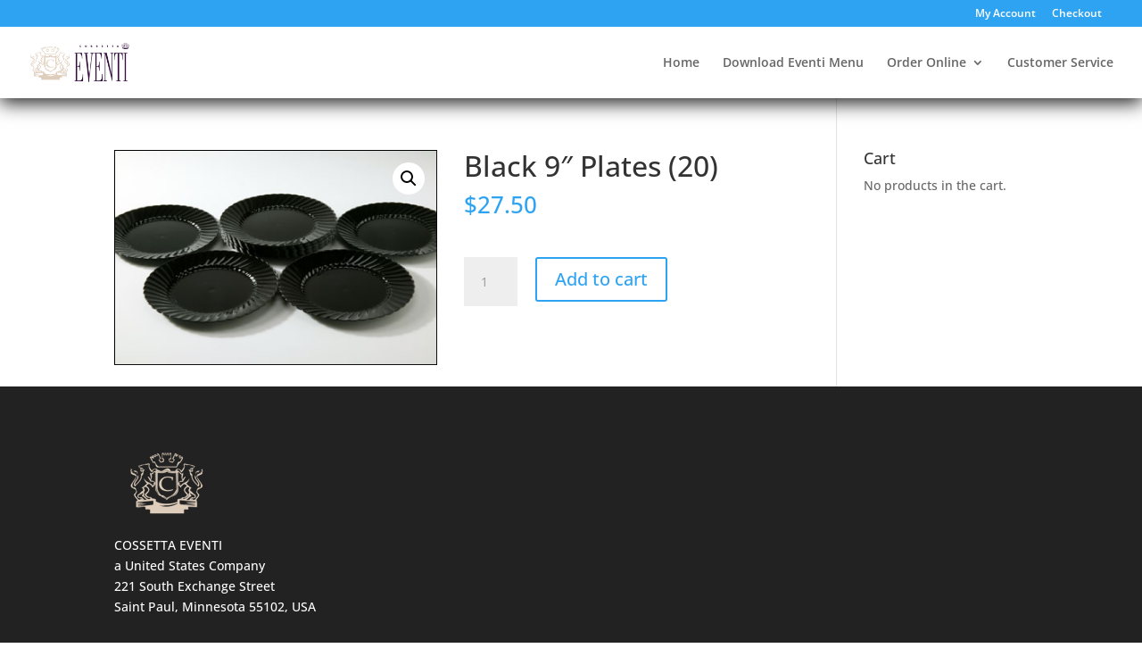

--- FILE ---
content_type: text/css
request_url: https://cossettaeventi.com/eventi/wp-content/plugins/delivery-pickup-settings/datebicker.css?ver=ce99a4b4b4f9381ac39acf35ae1692e8
body_size: -31
content:
.custom-date-style {
    background-color: red !important;
}

.input{	
}
.input-wide{
    width: 500px;
}




--- FILE ---
content_type: text/css
request_url: https://cossettaeventi.com/eventi/wp-content/plugins/woocommerce-mix-and-match-products/assets/css/mnm-frontend.css?ver=1.0.5
body_size: 372
content:
.mnm_form ul.mnm_message_content li { list-style: none; }

.mnm_table { width: 440px;border-width: 0 0 1px 0; }
.mnm_table th, .mnm_table td { border: 0; }
.mnm_table .product-thumbnail, .mnm_table .product-name, .mnm_table .product-quantity, .mnm_table .container-quantity { min-width: 32px; padding: 6px 6px !important; vertical-align: top; }
.mnm_table .mnm_item img { max-width: 120px; }
.mnm_table .product-thumbnail, .mnm_table .product-quantity { text-align: center; }
.mnm_table dl { font-size: 85%; }
.mnm_table .qty { width: 3.631em; text-align: center; }

.cart .mnm_table_container td, .shop_table .mnm_table_container td { border-bottom: none !important; }
.cart .mnm_table_container dl, .shop_table .mnm_table_container dl { font-size: 85%; }
.cart .mnm_table_item, .shop_table .mnm_table_item { border-bottom: none !important; }
.cart .mnm_table_item td, .shop_table .mnm_table_item td { border-top: none !important; }
.cart .mnm_table_item:not(.mnm_table_item_last) td, .shop_table .mnm_table_item:not(.mnm_table_item_last) td { border-bottom: none !important; }
.cart .mnm_table_item .product-name, .cart .mnm_table_item .product-price, .cart .mnm_table_item .product-quantity, .shop_table .mnm_table_item .product-name, .shop_table .mnm_table_item .product-price, .shop_table .mnm_table_item .product-quantity { font-size: 85%; font-weight: normal; }
.cart .mnm_table_item .mnm_table_item_indent, .shop_table .mnm_table_item .mnm_table_item_indent { padding-left: 32px; }
.cart .mnm_table_item .mnm-product-name, .shop_table .mnm_table_item .mnm-product-name { margin-bottom: 10px; }
.cart .mnm_table_item .product-quantity, .shop_table .mnm_table_item .product-quantity { text-align: center; }
.cart .mnm_table_item .product-thumbnail img, .shop_table .mnm_table_item .product-thumbnail img { max-width: 75% !important; }
.cart .mnm_table_item .mnm-quantity, .shop_table .mnm_table_item .mnm-quantity { font-size: 85%; }
.cart .mnm_table_item dl.variation, .shop_table .mnm_table_item dl.variation { font-size: 100%; }

.wishlist_mnm_items, .wishlist_mnm_notice { font-size: 85%; }


--- FILE ---
content_type: text/css
request_url: https://cossettaeventi.com/eventi/wp-content/et-cache/global/et-divi-customizer-global.min.css?ver=1766763206
body_size: 251
content:
h1{font-size:32px;line-height:36px}.footer-widget h4{color:#FFF!important}#main-header.et-fixed-header{box-shadow:0 5px 20px rgba(0,0,0,0.9)!important}#main-header{box-shadow:0 5px 20px rgba(0,0,0,0.9)!important}.gold-text{color:#bc9f77}.gold-text-headline{font-size:18px;color:#bc9f77}.related.products{display:none}.products h3{font-weight:normal}#left-area .page-title{font-size:20px!important;line-height:32px;color:#470052}.bottom-image{margin-bottom:-6px}#top-menu li.current-menu-item>a{color:#350a35!important}.et-cart-info{display:none}#message_product_qty{display:none}.woocommerce-breadcrumb{display:none}.product_meta{display:none}.woocommerce-ordering{display:none}.woocommerce-result-count{display:none}.term-description{padding-bottom:20px}.surcharges{font-size:14px;font-weight:bold!important;color:red}.term-description{color:red;font-weight:bold}

--- FILE ---
content_type: application/javascript
request_url: https://cossettaeventi.com/eventi/wp-content/plugins/mix_match_products_customization/js/mix_match_pro_frontend_customization.js?ver=ce99a4b4b4f9381ac39acf35ae1692e8
body_size: 635
content:
jQuery(document).ready(function ($) {
    // Function to check even qty error message is visiable or not
    function check_qty_options_error_msg() {
        //check even any message appeard to disabled add to cart
        var per_product_qty_flag = false;
        $("p[id=message_product_qty]").each(function () {
            if ($(this).is(":visible")) {
                per_product_qty_flag = true;
            }
        });
        if ($("#container_qty_msg_options").is(":visible")) {
            per_product_qty_flag = true
        }
        if (per_product_qty_flag) {
            $(".mnm_add_to_cart_button").prop('disabled', true);
        } else {
            $(".mnm_add_to_cart_button").prop('disabled', false);
        }
    }

    // Function send ajax check per product qty options
    function ajax_check_per_product_options(element) {
        var per_product_elem = $(element);
        var name = $(element).attr("name");
        var per_product_id = name.split('[')[1].split(']')[0];
        var data = {
            'action': 'check_per_product_qty',
            'per_product_id': per_product_id,
            'per_product_value': $(element).val(),
            'post_id': post.id
        };
        // ajax to check per product qty options
        $.post(post.ajaxurl, data, function (response) {
            if (response == "valid") {
                per_product_elem.parent().parent().find("p").hide();
            } else {
                per_product_elem.parent().parent().find("p").show();
            }

            check_qty_options_error_msg();
        });
    }

    // Function to check container qty options
    function ajax_check_container_qty_options() {
        var selected_size = 0;
        $('input[name^=mnm_quantity]').each(function () {
            selected_size = selected_size + parseInt($(this).val());
        });
        var data = {
            'action': 'check_container_qty',
            'selected_size': selected_size,
            'post_id': post.id
        };
        // ajax to check per product qty options
        $.post(post.ajaxurl, data, function (response) {
            if (response == "valid") {
                $("#container_qty_msg_options").hide();
                $(".mnm_message").hide();
            } else if (response == "undetermined") {
                $("#container_qty_msg_options").hide();
            } else {
                $("#container_qty_msg_options").show();
                $(".mnm_message").hide();
            }

            check_qty_options_error_msg();
        });
    }
    /**
     *  Check per product qty & container size qty options
     */
    $('input[name^=mnm_quantity]').each(function () {
        ajax_check_per_product_options(this);
        ajax_check_container_qty_options();
    });
    /**
     *  Check per product qty  & container size options on change
     */
    $(document).on('change', 'input[name^=mnm_quantity]', function () {
        ajax_check_per_product_options(this);
        ajax_check_container_qty_options();
    });
});



--- FILE ---
content_type: application/javascript
request_url: https://cossettaeventi.com/eventi/wp-content/plugins/delivery-pickup-settings/delivery_pickup_settings.js?ver=ce99a4b4b4f9381ac39acf35ae1692e8
body_size: 1821
content:
jQuery(document).ready(function ($) {

    // by default hide shipping address
    $("#ship-to-different-address-checkbox").hide();
    $("#ship-to-different-address-checkbox").prop('checked', false);
    $(".woocommerce-shipping-fields").children().not("h3,#order_comments_field").hide();

    // show pickup free shipping as default
    if ($('#pickup_delivery_option_pickup_order').is(':checked')) {
        $("#shipping_method_0_legacy_local_pickup").prop('checked', true);
    }


    // show and hide shipping form according to different or billing address 
    $(document).on("change", '#pickup_delivery_option_deliver_diffrent_address,#pickup_delivery_option_deliver_billing_address', function () {

        if ($(this).is(':checked')) {

            if ($(this).attr("id") == "pickup_delivery_option_deliver_billing_address") {
                $("#ship-to-different-address-checkbox").prop('checked', false);
                $(".woocommerce-shipping-fields").children().not("h3,#order_comments_field").hide();


            } else {
                //$('#deliver_billing_address').prop('checked', false);
                $("#ship-to-different-address-checkbox").prop('checked', true);
                $(".woocommerce-shipping-fields").children().not("h3,#order_comments_field").show();

                $('html,body').animate({
                    scrollTop: $("#customer_details").offset().top - 150},
                        'slow');
            }


            //  $("#delivery_pickup_date").val("");

            // update shiping method delivery
            var shiping_methods = $('#shipping_method').children();
            shiping_methods.each(function () {
                $(this).children().each(function () {
                    if ($(this).attr("id") == "shipping_method_0_legacy_local_pickup") {
                        $(this).prop('checked', false);
                    } else {
                        $(this).prop('checked', true);
                    }
                });
            });
        }


        $('body').trigger('update_checkout');
    });



    // pickup selected
    $(document).on("change", '#pickup_delivery_option_pickup_order', function () {

        $("#ship-to-different-address-checkbox").prop('checked', false);
        $(".woocommerce-shipping-fields").children().not("h3,#order_comments_field").hide();

        //$("#delivery_pickup_date").val("");

        // update shiping method pickup
        var shiping_methods = $('#shipping_method').children();
        shiping_methods.each(function () {
            $(this).children().each(function () {
                if ($(this).attr("id") == "shipping_method_0_legacy_local_pickup") {
                    $(this).prop('checked', true);
                } else {
                    $(this).prop('checked', false);
                }
            });
        });

        $('body').trigger('update_checkout');


    });


    $.datetimepicker.setLocale('en');
    var today = new Date();
    var dateToDisable = new Date();
    dateToDisable.setDate(dateToDisable.getDate() + 3);

    // avaliable time from 11:00am to 4:00 pm
    var avaliableTime = function (currentDateTime) {
        var date = currentDateTime;
        var avaliable_flag = true;
        // check the avalibale hours $ dates
        if (currentDateTime.getHours() > "16" || currentDateTime.getHours() < "11") {
            $('#delivery_pickup_date').val("");
            $('#delivery_pickup_message').show();
            avaliable_flag = false;
        }
        if (currentDateTime.getHours() == "16" && currentDateTime.getMinutes() > 0) {
            $('#delivery_pickup_date').val("");
            $('#delivery_pickup_message').show();
            avaliable_flag = false;
        }

        if (date.getYear() < dateToDisable.getYear()) {
            $('#delivery_pickup_date').val("");
            $('#delivery_pickup_message').show();
            avaliable_flag = false;
        }
        if (date.getYear() == dateToDisable.getYear() && date.getMonth() < dateToDisable.getMonth()) {
            $('#delivery_pickup_date').val("");
            $('#delivery_pickup_message').show();
            avaliable_flag = false;
        }
        //disable before 3 days prior to order
        if (date.getYear() == dateToDisable.getYear() && date.getMonth() == dateToDisable.getMonth() && (date.getDate() < dateToDisable.getDate() || date.getDate() == today.getDate())) {
            $('#delivery_pickup_date').val("");
            $('#delivery_pickup_message').show();
            avaliable_flag = false;
        }

        // disable sunday if delivery 
//        if (date.getDay() == 0 && $("#shipping_method_0_legacy_local_pickup").val() && !$("#shipping_method_0_legacy_local_pickup").is(':checked')) {
//        if (date.getDay() == 0 && $("#pickup_delivery_option_pickup_order").is(':checked')) {
//            $('#delivery_pickup_date').val("");
//            $('#delivery_pickup_message').show();
//            avaliable_flag = false;
//        }
        if (avaliable_flag) {
            $('#delivery_pickup_message').hide();
        }
        // unavaliable times before this year or this month
        if (currentDateTime.getYear() < dateToDisable.getYear() || (currentDateTime.getYear() == dateToDisable.getYear() && currentDateTime.getMonth() < dateToDisable.getMonth()) || (currentDateTime.getYear() == dateToDisable.getYear() && currentDateTime.getMonth() == dateToDisable.getMonth() && currentDateTime.getDate() == today.getDate())) {
            this.setOptions({
                maxTime: '12:00 AM',
                step: 15,
            });
        } else {
            this.setOptions({
                minTime: '11:00 AM',
                maxTime: '4:15 PM',
                step: 15,
            });
        }
    };
    $('#delivery_pickup_date').datetimepicker({
        beforeShowDay: function (date) {
            if (date.getYear() < dateToDisable.getYear()) {
                return [false, ""];
            }
            if (date.getYear() == dateToDisable.getYear() && date.getMonth() < dateToDisable.getMonth()) {
                return [false, ""];
            }
            //disable before 3 days prior to order
            if (date.getYear() == dateToDisable.getYear() && date.getMonth() == dateToDisable.getMonth() && (date.getDate() < dateToDisable.getDate() || date.getDate() == today.getDate())) {
                return [false, ""];
            }
            // disable sunday if delivery 
//            if (date.getDay() == 0 && $("#pickup_delivery_option_pickup_order").is(':checked')) {
//                return [false, ""];
//            }

            return [true, ""];
        },
        onChangeDateTime: avaliableTime,
        onShow: avaliableTime,
        format: "m/d/Y g:i A",
        formatTime: 'g:i A',
    });


    // validate Delivery/Pickup Date
    $(document).on('click', '#place_order', function () {
        if ($("#delivery_pickup_date").val() == "") {
            $("#delivery_pickup_message").show();
            $('html,body').animate({scrollTop: $("#delivery_pickup_date").offset().top - 200}, 'slow');
            $("#delivery_pickup_date").focus();
            return false;
        }

    })

    // delivery_pickup date message
    $(document).on('change', "#delivery_pickup_date", function () {
        var date = $("#delivery_pickup_date").val();
        var message = null;

        if ($("#pickup_delivery_option_deliver_billing_address").is(':checked')) {
            message = "Order delivered to billing address on " + date;
        } else if ($("#pickup_delivery_option_deliver_diffrent_address").is(':checked')) {
            message = "Order delivered to alternate address on " + date;
        } else if ($("#pickup_delivery_option_pickup_order").is(':checked')) {
            message = "Order pickup on " + date + " (free)";
        } else {
            message = null;
        }
        if (message) {
            $("#shipping_date_message").html(message);
            $("#shipping_date_message").show();
        }

    });

    // disabled shipping method if shipping not avaliable   
    $('body').on('updated_checkout', function () {
        // check pickup only method
        if ($('#shipping_method').children().length == 0) {
            $("input[id=pickup_delivery_option_deliver_billing_address]:radio").attr('disabled', true);
            $("input[id=pickup_delivery_option_deliver_diffrent_address]:radio").attr('disabled', true);
            $(".pickupOnly-message").show();
            $("#pickup_delivery_option_pickup_order").prop('checked', true);
            //check min price and zip code
            var data = {
                'action': 'check_min_price',
            };
            jQuery.post(ajax_object.ajax_url, data, function (response) {
                $(".pickupOnly-message").html(response).show();
            });
        } else {
            $("input[id=pickup_delivery_option_deliver_billing_address]:radio").attr('disabled', false);
            $("input[id=pickup_delivery_option_deliver_diffrent_address]:radio").attr('disabled', false);
            $(".pickupOnly-message").hide();
        }
        var pickup_flag = false;
        var shiping_methods = $('#shipping_method').children();
        shiping_methods.each(function () {
            $(this).children().each(function () {
                if ($(this).attr("id") == "shipping_method_0_legacy_local_pickup") {
                    if ($(this).is(':checked')) {
                        pickup_flag = true;
                    }
                }
            });
        });

        if (pickup_flag) {
            $("#pickup_delivery_option_pickup_order").prop('checked', true);
        }
    });

    $('#delivery_pickup_info_field input[type="radio"]').css('float', 'left').css('margin-top', '7px');
});